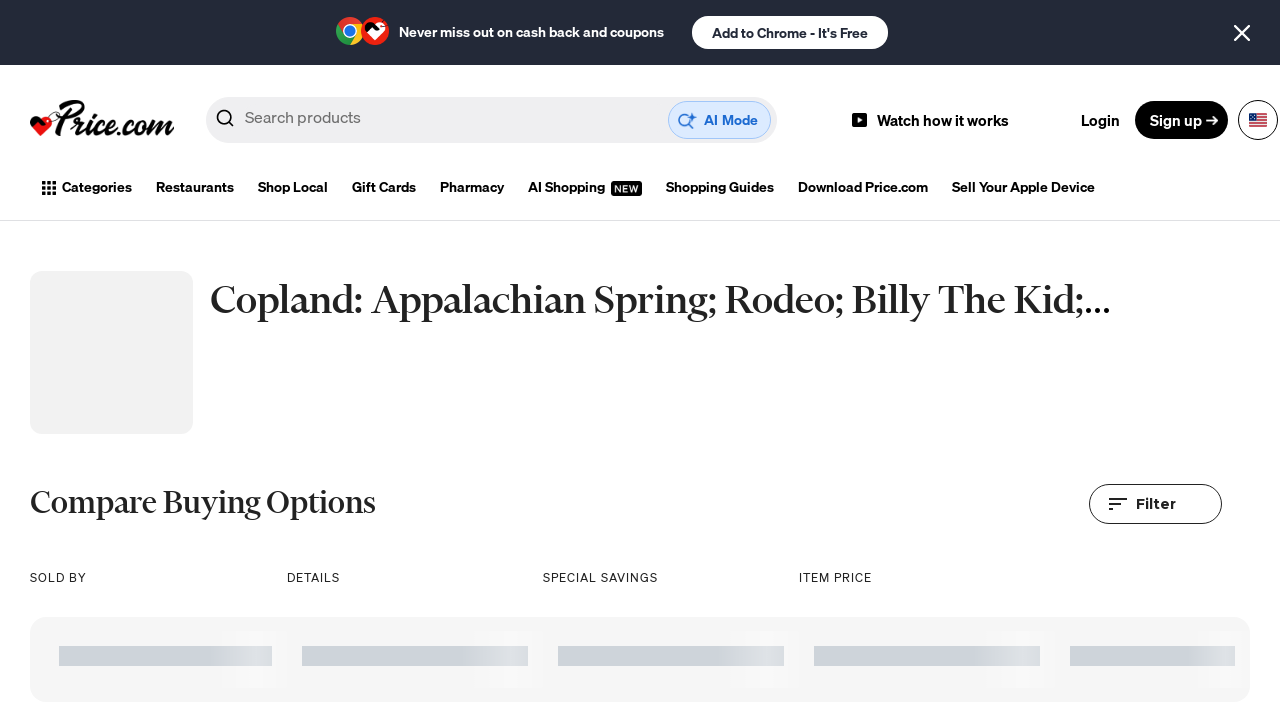

--- FILE ---
content_type: image/svg+xml
request_url: https://dz7smbqkw02oe.cloudfront.net/images/google-signin.svg
body_size: 479
content:
<?xml version="1.0" encoding="UTF-8"?>
<svg width="16px" height="16px" viewBox="0 0 16 16" version="1.1" xmlns="http://www.w3.org/2000/svg" xmlns:xlink="http://www.w3.org/1999/xlink">
    <title>google</title>
    <g id="Page-1" stroke="none" stroke-width="1" fill="none" fill-rule="evenodd">
        <g id="Register" transform="translate(-628.000000, -392.000000)" fill="#FFFFFF" fill-rule="nonzero">
            <g id="Group-10" transform="translate(525.000000, 198.000000)">
                <g id="Group-4" transform="translate(30.400000, 181.000000)">
                    <g id="Group" transform="translate(72.600000, 13.000000)">
                        <path d="M15.6788796,6.54509833 L8.04287958,6.54509833 L8.04287958,9.81809833 L12.3708796,9.81809833 C11.6788796,12.0000983 9.96987958,12.7270983 8.00787958,12.7270983 C5.91827145,12.729726 4.07487242,11.3600386 3.47434596,9.3585799 C2.8738195,7.35712118 3.65867189,5.19884175 5.40456001,4.05065025 C7.15044813,2.90245875 9.44306879,3.03682363 11.0428796,4.38109833 L13.4208796,2.11609833 C10.7869562,-0.310204999 6.86144365,-0.690504219 3.81075816,1.18508061 C0.760072674,3.06066545 -0.67251717,6.73516709 0.303607871,10.1806976 C1.27973291,13.6262281 4.42674986,16.0033188 8.00787958,16.0001016 C12.4188796,16.0001016 16.4078796,13.0910983 15.6788796,6.54509833 Z" id="Path"></path>
                    </g>
                </g>
            </g>
        </g>
    </g>
</svg>